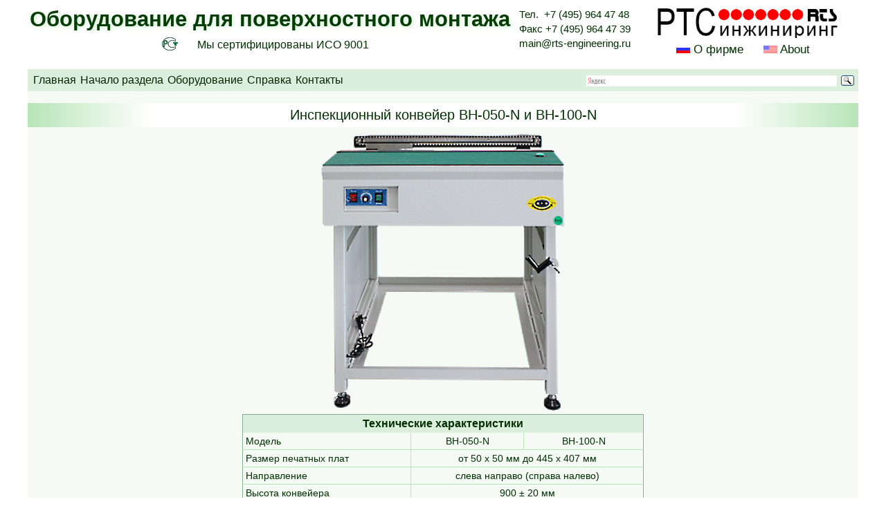

--- FILE ---
content_type: text/html
request_url: http://www.rts-engineering.ru/Smounting/SMOborud/smAZ_BH-050-N.shtml
body_size: 12573
content:
<!DOCTYPE html PUBLIC "-//W3C//DTD XHTML 1.0 Transitional//EN" "http://www.w3.org/TR/xhtml1/DTD/xhtml1-transitional.dtd">
<html xmlns="http://www.w3.org/1999/xhtml">

<head>
	<meta http-equiv="Content-Type" content="text/html; charset=utf-8" />
	<meta name="viewport" content="width=device-width, initial-scale=1.0" />
	<meta name="Keywords" content="Инспекционный конвейер BH-050-N и BH-100-N" />
	<meta name="Description" content="Инспекционный конвейер BH-050-N и BH-100-N - технические характеристики " />
	<title>Инспекционный конвейер BH-050-N и BH-100-N</title>
	<link href="/CSS/wCommon4.css" rel="stylesheet" type="text/css" />
	<link href="/CSS/wMain4.css" rel="stylesheet" type="text/css" />
	<link href="/CSS/smCom.css" rel="stylesheet" type="text/css" />
	<link href="/CSS/smMenu.css" rel="stylesheet" type="text/css" />

	<!--[if lt IE 9]>
 	<script src="/Scripts/html5shiv.min.js"></script>
 	<script src="/Scripts/css3-mediaqueries.js"></script>
 <![endif]-->

</head>

<body>
	<!---------------------------- !!! "wrapper" -------------------------------->
	<!----------------------------------   header   ------------------------------>
	<div class="wrapper">
		<div class="header">
	<div class="header_left">
		<div class="sm_title_header">Оборудование для поверхностного монтажа</div>
		<div class="blkISO9001">
			<div class="ISOimg"><img src="/ComImage/iso_2.png" border="0"></div>
			<div class="ISOtxt">Мы сертифицированы ИСО 9001</div>
		</div>
	</div> <!-- "header_left" -->
	<div class="header_middle">
		<div class="header_tel">Тел. &nbsp;+7 (495) 964 47 48</div>
		<div class="header_FAX">Факс +7 (495) 964 47 39</div>
		<div class="header_mail"><a href="mailto:main@rts-engineering.ru">main@rts-engineering.ru</a></div>
	</div>
	<div class="header_right">
		<div class="header_right_logo"><a href="/index.html"><img src="/ComImage/Main/rtsLogo4.png" border="0"></a></div>
		<div class="header_right_about">
			<div class="header_right_about_rus"> <img src="/ComImage/Main/flag1.gif"> <a href="/wMainAboutRus.shtml">О фирме </a></div>
			<div class="header_right_about_eng"> <img src="/ComImage/Main/flag.gif"><a href="/wMainAboutEng.shtml"> About</a></div>
		</div>
	</div> <!-- "header_right" -->
</div> <!-- "header" -->



		<!----------------------------------------- "content" ------------------------------------>
		<div class="content">
			<!-----------------------------------------  м е н ю  ------------------------------------>
			 	   <div class="smMenu">
 	   	<!-- -->
 	   	<div class="smMenuMain">
 	   		<ul class="smMenuTop">
 	   			<li><a href="/index.html">Главная</a>
 	   				<ul class="smMenuSub">
 	   					<li><a href="/Plat/plMain.shtml">Оборудование для печатных плат</a></li>
 	   					<li><a href="/Smounting/smMain.shtml">Оборудование для поверхностного монтажа</a></li>
 	   					<li><a href="/TechPro/tpMain.shtml">Технологии производства плат и поверхностного монтажа</a></li>
 	   					<li><a href="/Commerce/comTool/comTools.shtml">Инструмент для печатных плат и Запасные части</a></li>
 	   					<li><a href="/Commerce/comMat/comMater.shtml">Материалы и Химикаты для печатных плат и поверхностного монтажа</a></li>
 	   					<li><a href="/Gal/glMain.shtml">Гальваническое оборудование</a></li>
 	   					<li><a href="/Med/lbMain.shtml">Лабораторное и аналитическое оборудование</a></li>
 	   					<li><a href="/ComService/svMain.shtml">Сервис и техническое обслуживание</a></li>
 	   					<li><a href="/wMainLocation.shtml">Как нас найти</a></li>
 	   				</ul>
 	   			</li>
 	   			<li><a href="/Smounting/smMain.shtml">Начало раздела</a></li>
 	   			<li><a href="/Smounting/SMOborud/smOborAll_pl.shtml">Оборудование</a>
 	   				<ul class="smMenuSub" style="width: 400px;">
 	   					<li><a href="/Smounting/SMOborud/smOborMS_pl.shtml">Оборудование для сборки малых серий</a></li>
 	   					<li><a href="/Smounting/SMOborud/smOborVP_pl.shtml">Оборудование высокой производительности</a></li>
 	   					<li><a href="/Smounting/SMOborud/smVO.shtml">Вспомогательное оборудование</a></li>
 	   					<li><a href="/Smounting/SMOborud/smVO_Tool0.shtml">Инструмент-Бесщеточные электрические отвертки</a></li>
 	   				</ul>
 	   			</li>
 	   			<li><a href="/Smounting/smSPRAVKA.shtml">Справка</a>
 	   				<ul class="smMenuSub" style="width: 160px;">
 	   					<li><a href="/Smounting/smDict/smDict1.shtml">Словарь терминов</a></li>
 	   					<li><a href="/Smounting/smArticle/smART_All.shtml">Публикации</a></li>
 	   				</ul>
 	   			</li>
 	   			<li><a href="/Smounting/smContact.shtml">Контакты</a></li>
 	   		</ul>
 	   	</div><!-- glMenuMain -->

 	   	<div class="yandexCOM">
 	   		<div class="yandexform">
 	   			<div class="ya-site-form ya-site-form_inited_no" onclick="return {'action':'http://www.rts-engineering.ru/Smounting/smSearch.shtml','arrow':false,'bg':'transparent','fontsize':12,'fg':'#000000','language':'ru','logo':'rb','publicname':'Yandex Site Search #1803471','suggest':false,'target':'_blank','tld':'ru','type':3,'usebigdictionary':false,'searchid':1803471,'input_fg':'#002F00','input_bg':'#ffffff','input_fontStyle':'normal','input_fontWeight':'normal','input_placeholder':null,'input_placeholderColor':'#000000','input_borderColor':'#dceedc'}">
 	   				<form action="https://yandex.ru/search/site/" method="get" target="_blank" accept-charset="utf-8"><input type="hidden" name="searchid" value="1803471" /><input type="hidden" name="l10n" value="ru" /><input type="hidden" name="reqenc" value="" /><input type="search" name="text" value="" /><input type="submit" value="Найти" /></form>
 	   			</div>
 	   			<style type="text/css">
 	   				.ya-page_js_yes .ya-site-form_inited_no {
 	   					display: none;
 	   				}

 	   			</style>
 	   			<script type="text/javascript">
 	   				(function(w, d, c) {
 	   					var s = d.createElement('script'),
 	   						h = d.getElementsByTagName('script')[0],
 	   						e = d.documentElement;
 	   					if ((' ' + e.className + ' ').indexOf(' ya-page_js_yes ') === -1) {
 	   						e.className += ' ya-page_js_yes';
 	   					}
 	   					s.type = 'text/javascript';
 	   					s.async = true;
 	   					s.charset = 'utf-8';
 	   					s.src = (d.location.protocol === 'https:' ? 'https:' : 'http:') + '//site.yandex.net/v2.0/js/all.js';
 	   					h.parentNode.insertBefore(s, h);
 	   					(w[c] || (w[c] = [])).push(function() {
 	   						Ya.Site.Form.init()
 	   					})
 	   				})(window, document, 'yandex_site_callbacks');

 	   			</script>
 	   		</div>
 	   	</div>
 	   </div>

 	   <!-- Выставка -->

			<div align="center" style="margin: 6px;">
				<a href="/Exhibition/index.shtml" target="_blank">
					<img src="/Exhibition/exp_main_1054x98.png" alt="Main Exhibition Banner" width="1054" height="98" />
				</a>
			</div>


<!--
			<div class="div_tabl grad_lr_d" style="padding: 3px;">
				<div class="layerLF" style="margin: 3px; padding: 3px;"><img src="/Exhibition/ExpoElectronica2024/ExpoElectronica2024-2_270x78.png" alt="ExpoElectronica Moscow 2024" /></div>
				<div class="div_tabl">
					<p style="margin: 4px;" align="center">С 16 по 18 апреля 2024 года в Москве в МВЦ «Крокус Экспо» состоится 26 международная выставка электроники,</p>
					<p style="margin: 4px;" align="center">которая представляет всю цепочку производства от</p>
					<p style="margin: 4px;" align="center">изготовления компонентов до разработки и сборки конечных электронных систем.</p>
					<p style="margin: 0px; text-align: right;"><a href="/Exhibition/ExpoElectronica2024/ee24.shtml" target="_blank" class="txt_bol_obl" style=" padding-left: 15px;">подробнее...</a></p>
				</div>
			</div>
-->
<!--
 	   <div class="div_tabl grad_lr_d" style="padding: 3px;">
 	   	<div class="layerLF" style="margin: 3px; padding: 3px;"><img src="/glExhibitSemin/ExpoCoating2023/ExpoCoating2023_6.png" alt="ExpoCoating Moscow 2023" /></div>
 	   	<div class="div_tabl">
 	   		<p style="margin: 5px;">С 24 по 26 октября 2023 года в Москве в МВЦ «Крокус Экспо» проходила 21 международная выставка материалов и</p>
 	   		<p style="margin: 5px;"> оборудования для обработки поверхности, нанесения покрытий и гальванических производств ExpoCoating Moscow 2023.</p>
 	   		<p style="margin: 5px; text-align: right;"><a href="/glExhibitSemin/ExpoCoating2023/plExpoCoating2023.shtml" target="_blank" class="txt_bol_obl" style=" padding-left: 15px;">подробнее...</a></p>
 	   	</div>
 	   </div>
-->

			<!------------------------------------------- текст -------------------------------------->
			<div class="grad_lr_d">
				<h1>Инспекционный конвейер BH-050-N и BH-100-N</h1>
			</div>
			<div class="smContTxt">

				<div class="div_tabl">
					<img src="/Smounting/SMImage/smImgOb/smAZ_BH-050-N_b.png" alt="Инспекционный конвейер BH-050-N и BH-100-N" class="img_center" />
				</div>

				<table class="txt_bord" cellspacing="4" cellpadding="4" align="center" style="width: 580px;">
					<tr>
						<th colspan="3" class="txt_sm txt_bold txt_bg_col">Технические характеристики</th>
					</tr>
					<tr>
						<td>Модель</td>
						<td>BH-050-N</td>
						<td>BH-100-N</td>
					</tr>
					<tr>
						<td>Размер печатных плат</td>
						<td colspan="2">от 50 x 50 мм до 445 x 407 мм</td>
					</tr>
					<tr>
						<td>Направление</td>
						<td colspan="2">слева направо (справа налево)</td>
					</tr>
					<tr>
						<td>Высота конвейера</td>
						<td colspan="2">900 ± 20 мм</td>
					</tr>
					<tr>
						<td>Скорость конвейера </td>
						<td colspan="2">от 1 до 12 м/мин</td>
					</tr>
					<tr>
						<td>Мощность главного двигателя</td>
						<td colspan="2">12 Вт</td>
					</tr>
					<tr>
						<td>Габариты установки</td>
						<td>500 Х 745 Х 900 мм</td>
						<td>1000 Х 745 Х 900 мм</td>
					</tr>
					<tr>
						<td>Вес</td>
						<td>50 кг</td>
						<td>85 кг</td>
					</tr>
					<tr>
						<td>Электропитание </td>
						<td colspan="2">220 В / 50 Гц</td>
					</tr>
				</table>

			</div> <!-- smContTxt   -->
			<!--	<div class="spaser_bottom">	</div> -->

		</div> <!-- "content" -->
		<!----------------------------------------- "footer" ------------------------------------->
			<br />
	<div class="footer">
		<div class="footer_txt"><a href="/wMainContact.shtml">Персоналии</a></div>
		<div class="footer_txt"><a href="/wMainLocation.shtml">Схема проезда</a></div>
		<div class="footer_txt">Пн-Чт с 09:00 - 18:00, Пт 09:00 - 16:00</div>
		<div class="footer_txt"><a href="/wMainJob.shtml">Вакансии</a></div>
		<div class="footer_txt">Мы на
			<a href="https://rutube.ru/channel/43733644/" target="_blank"><b>Rutube</b></a> и 
			<a href="https://www.youtube.com/playlist?list=PLEAQz88dXz7lBM71bLzfuPgU7412Noqk0" target="_blank"><b>YouTube</b></a>
		</div>
<!-- закрыто 14.10.2025 в связи с ст.13.11 КоАП РФ Закон о перс данных		<div class="footer_txt"><a href="/comE-Mail.shtml" target="_blank">Ваши вопросы</a></div>  -->
	</div> <!-- "footer" -->

		<!----------------------------------------- !!! "wrapper" ------------------------------------->
	</div> <!-- "wrapper" -->
</body>

</html>


--- FILE ---
content_type: text/css
request_url: http://www.rts-engineering.ru/CSS/wMain4.css
body_size: 10992
content:
@charset "utf-8";

/* CSS Document */
/*!!!!!!!!!!!!!!!!!!! ОБЩИЕ !!!!!!!!!!!!!!!!!!!!*/
html,
body {
    color: #002F00;
}

a {
    text-decoration: none;
    color: #002F00;
}

a:hover {
    text-decoration: underline;
    color: #035f03;
}

a:visited {
    color: #2f972f;
}

/*=================  Ш А П К А ==================*/
.header_left {
    /*background-image: url(/ComImage/Main/mnFon1.png);
	background-size: cover;*/

}

/*=============================================*/
.blk_OB_TEX_SER {
    height: 6em;
    line-height: 6.2em;
    width: 100%;
}

.text_OB_TEX_SER {
    font-size: 2.4em;
    font-family: Geneva, Arial, Helvetica, sans-serif;
    font-stretch: extra-condensed;
    color: #063c06;
    text-shadow: 2px 2px 6px #d2f1d2;
    text-align: center;
    vertical-align: middle;
    word-spacing: 30px;
}

/*================== ISO9001 ==============*/
.blkISO9001 {
    height: auto;
    width: 315px;
    margin: 7px auto;
    vertical-align: middle;
}

.ISOimg {
    display: inline-block;
    float: left;
    height: 21px;
    width: 25px;
    padding-bottom: 15px;
    padding-right: 12px;
}

.ISOtxt {
    display: inline-block;
    height: 30px;
    width: 270px;
    font-size: 16px;
    padding-top: 3px;
}

/*===================== МЕНЮ =====================*/
.main_menu {
    width: 100%;
    height: auto;
}

/*================== Профиль фирмы ==============*/
.prof_firm {
    display: block;
    width: 100%;
    height: 100%;
}

.prof_firm_top {
    display: block;
    float: left;
    width: 12%;
    height: 100%;
    padding-right: 10px;
    padding-top: 10px;
    vertical-align: middle;
    font-size: 18px;
    font-style: oblique;
    font-weight: 550;
    text-align: right;
}

.prof_firm_content {
    display: block;
    height: 100%;
    width: 100%;
    font-size: 14px;
    font-style: oblique;
}

.prof_firm_content_str {
    text-align: left;
}

/*================== Блоки ==============*/
.razdel_all {
    /* все разделы */
    display: block;
    padding: 1.0em;
    height: auto;
    /*margin: auto 0;*/
}

.razdel {
    display: block;
    float: left;
    width: 32.5%;
    padding: 3px;
    margin-bottom: 2em;
}

.razdel_top {
    height: auto;
    /*2.5em;*/
    text-align: center;
    font-size: 1.3em;
    font-weight: 600;
    border-radius: 0.4em;
    padding-left: 0.5em;
    border-left-style: solid;
    border-left-color: #e2f9e2;
    border-bottom-style: solid;
    border-bottom-color: #b0dfb0;
    border-right-style: solid;
    border-right-color: #c0e8c0;
    border-top-style: solid;
    border-top-color: #e2f9e2;
}

.razdel_content {
    font-size: 1.2em;
    height: auto;
}

.razdel_content_str {
    padding-left: 1.1em;
    line-height: 1.5em;
    height: auto;
    border-bottom-style: solid;
    border-bottom-color: #b0dfb0;
    border-bottom-width: 1px;
}

/**/
.uslugi_all {
    display: block;
    width: 33%;
    height: 100px;
    clear: both;
    margin: 15px auto;
}

uslugi_txt {
    width: auto;
    ;
    text-align: left;
}

.uslugi_img_all {
    display: block;
    width: 915px;
    text-align: center;
    margin: 0px auto;
}

.uslugi_img {
    display: table-column;
    float: left;
    width: auto;
    padding: 0.3em;
    text-align: center;
}

/*================ OPP ==================*/
.OPP_link {
    width: 70%;
    margin: 0 auto;
}

/*===================================================================*/
@media screen and (min-width:980px) and (max-width:1200px) {
    .blk_OB_TEX_SER {
        height: 4em;
        line-height: 4.2em;
        width: 100%;
    }

    .text_OB_TEX_SER {
        font-size: 1.8em;
        font-family: Geneva, Arial, Helvetica, sans-serif;
        font-stretch: extra-condensed;
        color: #063c06;
        text-shadow: 2px 2px 6px #d2f1d2;
        text-align: center;
        vertical-align: middle;
        word-spacing: 20px;

    }

    prof_firm {
        display: block;
        width: 100%;
        height: 100%;
    }

    .prof_firm_top {
        float: none;
        width: 100%;
        height: auto;
        font-size: 1.2em;
        text-align: left;
    }

    .prof_firm_content {
        font-size: 12.5px;
    }

    .uslugi_all {
        display: block;
        width: 50%;
        height: 100px;
        clear: both;
        margin: 15px auto;
    }

}

@media screen and (min-width:800px) and (max-width:980px) {
    .text_OB_TEX_SER {
        font-size: 2.0em;
        font-family: Geneva, Arial, Helvetica, sans-serif;
        font-stretch: extra-condensed;
        color: #063c06;
        text-shadow: 2px 2px 4px #d2f1d2;
        width: 100%;
        height: 40px;
        line-height: 2.2em;
        text-align: center;
        vertical-align: middle;
        word-spacing: 30px;
    }

    .blkISO9001 {
        height: auto;
        width: 315px;
        margin: 10px auto;
        vertical-align: middle;
    }

    .ISOimg {
        display: inline-block;
        float: left;
        height: 21px;
        width: 25px;
        padding-bottom: 15px;
        padding-right: 12px;
    }

    .ISOtxt {
        display: inline-block;
        height: 21px;
        width: 270px;
        font-size: 16px;
        padding-top: 3px;
    }

    .prof_firm {
        display: block;
        padding-top: 15px;
        width: 100%;
        height: 70px;
    }

    .prof_firm_top {
        float: left;
        width: 20%;
        height: 65px;
        font-size: 1.2em;
        text-align: left;
    }

    .prof_firm_content {
        width: 100%;
        height: 100%;
        font-size: 14px;
    }

    .razdel {
        display: block;
        float: left;
        width: 48%;
        height: 245px;
        padding: 3px;
        margin-bottom: 2em;
    }

    .razdel_top {
        filter: progid:DXImageTransform.Microsoft.gradient(startColorstr='#caf3ca', endColorstr='#fbfcfb', GradientType=1);
        /* IE8 */
        font-size: 1.2em;
        font-weight: 600;
        border-radius: 0.4em;
        padding-left: 0.5em;
    }

    .razdel_content {
        font-size: 1.2em;
    }

    .razdel_content_str {
        padding-left: 1.1em;
    }

    /*=========== УСЛУГИ ===========*/
    .uslugi_all {
        width: 100%;
        height: 120px;
        clear: both;
        margin: 35px auto;
    }

    .uslugi_img_all {
        width: 750px;
    }

    .uslugi_img {
        display: block;
        clear: both;
        width: 100%;
        height: auto;
        padding: 0.3em;
        text-align: center;
        margin: 0 auto;
    }

}

@media screen and (min-width:600px) and (max-width:800px) {
    .prof_firm {
        display: block;
        padding-top: 15px;
        width: 100%;
        height: 100%;
    }

    .prof_firm_top {
        float: left;
        width: 15%;
        height: 100%;
        font-size: 14px;
        text-align: right;
    }

    .prof_firm_content {
        width: 100%;
        height: 100%;
        font-size: 12px;
    }

    .text_OB_TEX_SER {
        display: block;
        height: 40px;
        width: 100%;
        font-size: 2.0em;
        color: #063c06;
        text-shadow: 2px 2px 4px #d8dcd8;
        text-align: center;
        vertical-align: middle;
        word-spacing: 20px;
    }

    .razdel {
        display: block;
        float: left;
        width: 100%;
        height: auto;
        padding: 3px;
        margin-bottom: 2em;
    }

    .razdel_top {
        filter: progid:DXImageTransform.Microsoft.gradient(startColorstr='#caf3ca', endColorstr='#fbfcfb', GradientType=1);
        /* IE8 */
        font-size: 1.2em;
        font-weight: 600;
        border-radius: 0.4em;
        padding-left: 0.5em;
    }

    .razdel_content {
        font-size: 1.2em;
    }

    .razdel_content_str {
        padding-left: 1.1em;
        line-height: 2em;
    }

    /*=========== УСЛУГИ ===========*/
    .uslugi_all {
        width: 100%;
        height: 160px;
        clear: both;
        margin: 35px auto;
    }

    .uslugi_img_all {
        width: 550px;
    }

    .uslugi_img {
        display: block;
        clear: both;
        width: 100%;
        height: auto;
        padding: 0.2em;
        text-align: center;
        margin: 0 auto;
    }

    /*================ OPP ==================*/
    .OPP_link {
        width: 100%;
    }
}

@media screen and (min-width:480px) and (max-width:600px) {
    .prof_firm {
        padding-top: 5px;
        width: 100%;
        height: 100%;
    }

    .prof_firm_top {
        display: block;
        width: 100%;
        height: auto;
        font-size: 14px;
        text-align: left;
    }

    .prof_firm_content {
        width: 100%;
        height: 80%;
        font-size: 12px;
    }

    .blk_OB_TEX_SER {
        height: 2em;
        line-height: 2.1em;
        width: 100%;
    }

    .text_OB_TEX_SER {
        display: table-cell;
        width: 100%;
        font-size: 2.0em;
        color: #063c06;
        text-shadow: 2px 2px 4px #d8dcd8;
        padding-left: 40px;
        padding-top: 10px;
        text-align: center;
        vertical-align: middle;
        word-spacing: 10px;
    }

    .razdel_all {
        /* все разделы */
        display: block;
        padding: 0.2em;
        height: auto;
        /*margin: auto 0;*/
    }

    .razdel {
        display: block;
        float: left;
        width: 100%;
        height: auto;
        padding: 3px;
        margin-bottom: 2em;
    }

    .razdel_top {
        filter: progid:DXImageTransform.Microsoft.gradient(startColorstr='#caf3ca', endColorstr='#fbfcfb', GradientType=1);
        /* IE8 */
        font-size: 1.2em;
        font-weight: 600;
        border-radius: 0.4em;
        padding-left: 0.5em;
    }

    .razdel_content {
        font-size: 1.2em;
    }

    .razdel_content_str {
        padding-left: 1.1em;
        line-height: 2em;
    }

    /*=========== УСЛУГИ ===========*/
    .uslugi_all {
        width: 100%;
        height: 180px;
        clear: both;
        margin: 20px auto;
    }

    .uslugi_img_all {
        width: 550px;
    }

    .uslugi_img {
        display: block;
        clear: both;
        width: 100%;
        height: auto;
        padding: 0.3em;
        text-align: center;
        margin: 0 auto;
    }

    /*================ OPP ==================*/
    .OPP_link {
        width: 100%;
    }

}

/*===========================================*/


--- FILE ---
content_type: text/css
request_url: http://www.rts-engineering.ru/CSS/smCom.css
body_size: 1538
content:
ul a,
p a {
	text-decoration: underline;
}

.sm_title_header {
	font-size: 2.2em;
	font-weight: 600;
	font-family: Geneva, Arial, Helvetica, sans-serif;
	font-stretch: extra-condensed;
	color: #063c06;
	text-shadow: 2px 2px 6px #d2f1d2;
	text-align: center;
	vertical-align: middle;
}

caption {
	font-weight: 600;
	margin: 10px;
}

.smContTxt {
	padding: 5px;
}

h1 {
	margin: 0;
	padding: 0;
}

.smContTxt a {
	text-decoration: underline;
}

.grad_lr_d {
	margin-top: 10px;
	width: 100%;
	padding: 0;
	min-height: 35px;
	line-height: 35px;
	background: -webkit-gradient(linear, left top, right top, from(#b7e5b7), color-stop(15%, #ffffff), color-stop(85%, #ffffff), to(#b7e5b7));
	background: linear-gradient(to right, #b7e5b7 0%, #ffffff 15%, #ffffff 85%, #b7e5b7 100%);
	filter: progid:DXImageTransform.Microsoft.gradient(startColorstr='#ebfaeb', endColorstr='#ffffff', GradientType=1);
	/* IE8 */
}

.footer {
	position: relative;
	top: -5px;
}

td {
	border-bottom: 1px solid #b7e5b7;
	border-left: 1px solid #b7e5b7;
}


tr:last-child td {
	border-bottom: 0 solid #b7e5b7;
}

td:first-child {
	text-align: left;
	border-left: 0px solid #b7e5b7;
}

/*==================== М Е Д И А ====================*/
@media screen and (min-width:980px) and (max-width:1200px) {}

@media screen and (min-width:800px) and (max-width:980px) {}

@media screen and (min-width:600px) and (max-width:800px) {}

@media screen and (min-width:480px) and (max-width:600px) {}


--- FILE ---
content_type: text/css
request_url: http://www.rts-engineering.ru/CSS/smMenu.css
body_size: 3261
content:
@charset "utf-8";

/* CSS Document */
/*------------------------- smMnStr ------------------------*/
.smMenu {
	height: 32px;
	font-size: 16px;
	width: 100%;
	background-color: #dceedc;
}

/*-------------     smMenuMain     -----------------*/
.smMenuMain {
	display: inline-block;
	color: #052605;
	background: #dceedc;
	list-style: none;
	font-size: 16px;
	width: 580px;
	line-height: 32px;
}

.smMenuMain ul {
	margin: 0;
	padding: 0;
	padding-left: 5px;
	list-style: none;
	z-index: 999;
}

.smMenuMain a {
	text-decoration: none;
	display: block;
}

.smMenuMain li:hover > .smMenuSub {
	visibility: visible;
}

.smMenuTop > li {
	float: left;
	position: relative;
	padding: 0px 3px;
}

.smMenuTop > li > a {
	background: #dceedc;
	color: #052605;
	height: 32px;
}

.smMenuTop > li > a:hover {
	background-color: #0d4b0d;
	color: #dceedc;
}

.smMenuSub {
	display: block;
	position: absolute;
	visibility: hidden;
	color: #052605;
	background: #dceedc;
	width: 450px;
}

.smMenuSub li {
	background: -webkit-gradient(linear, left bottom, left top, from(#c9ebc9), color-stop(60%, #ffffff));
	background: linear-gradient(to top, #c9ebc9 0%, #ffffff 60%);
	border-bottom: 1px solid #5ab15a;
	padding: 2px;
	height: auto;
}

.smMenuSub li:hover a {
	background-color: #0d4b0d;
	color: #f9fbf9;
}

/*--------------------------- yandex -----------------------*/
.yandexCOM {
	display: inline-block;
	margin: 0 0 0 auto;
	height: 30px;
	width: auto;
}

.yandexform {
	position: absolute;
	right: 0;
	height: 30px;
	vertical-align: middle;
	line-height: 30px;
	width: 400px;
	overflow: hidden;
}

/*===================   МЕДИА   ===============*/
@media screen and (min-width:800px) and (max-width:980px) {
	.yandexform {
		width: 200px;
	}
}

@media screen and (min-width:600px) and (max-width:800px) {
	.smMenu {
		height: auto;
	}

	.smMenuMain {
		display: block;
		height: auto;
		font-size: 14px;
		width: 100%;
		line-height: 24px;
	}

	.smMenuTop {
		display: block;
		height: 26px;
	}

	.smMenuTop > li {
		float: left;
		padding: 0 10px;
	}

	.smMenuSub {
		min-width: 240px;
	}

	.smMenuMain li:hover > .smMenuSub {
		visibility: visible;
		width: auto;
	}

	.yandexCOM {
		display: block;
		width: 100%;
	}

	.yandexform {
		width: 450px;
	}
}

@media screen and (min-width:480px) and (max-width:600px) {
	.smMenu {
		height: auto;
	}

	.smMenuMain {
		display: table;
		height: auto;
		font-size: 16px;
		width: 100%;
	}

	.smMenuTop {
		display: block;
		height: auto;
	}

	.smMenuTop > li,
	.smMenuTop > li > a {
		width: 100%;
		border-bottom: 1px solid #5ab15a;
		display: block;
		height: 26px;
	}

	.smMenuTop > li > a {
		/*color: #052605; 
			height: 26px; */
	}

	.smMenuSub {
		/*position:absolute;
			top: 26px;
			right:25px;			
			height: auto;
			width:250px;
			display: block;
			z-index: 999;*/
		display: none;
	}

	.yandexCOM {
		display: block;
		width: 100%;
	}

	.yandexform {
		width: 300px;
	}

	.spaser_bottom {
		/* вставка чтобы футер не наезжал */
		display: block;
		height: 120px;
	}


}
